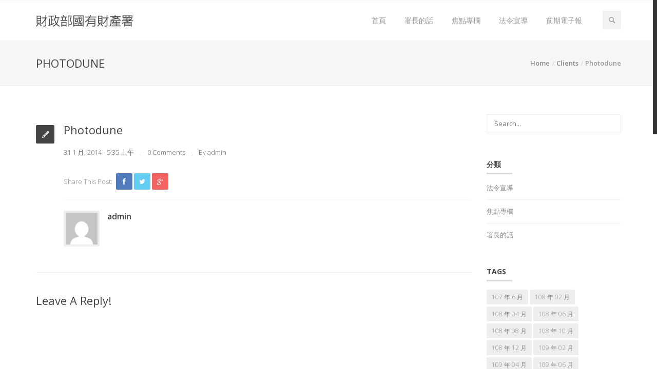

--- FILE ---
content_type: text/html; charset=UTF-8
request_url: https://test2.shhs27.com/client/photodune/
body_size: 55802
content:
<!DOCTYPE html>
<!--[if IE 7]>
<html class="ie ie7" lang="zh-TW">
<![endif]-->
<!--[if IE 8]>
<html class="ie ie8" lang="zh-TW">
<![endif]-->
<!--[if !(IE 7) | !(IE 8) ]><!-->
<html lang="zh-TW">
<!--<![endif]-->
<head>
	<meta charset="UTF-8">
	<meta name="viewport" content="width=device-width">
	<link rel="profile" href="http://gmpg.org/xfn/11">
	<link rel="pingback" href="https://test2.shhs27.com/xmlrpc.php">
	<!--[if lt IE 9]>
	<script src="https://test2.shhs27.com/wp-content/themes/vella/js/html5.js"></script>
	<![endif]-->
	<title>Photodune &#8211; 財政部國有財產署電子報</title>
    <!--[if IE 7]><link rel="stylesheet" href="https://test2.shhs27.com/wp-content/themes/vella/css/fontello-ie7.css"><![endif]-->
    <script src="//maps.googleapis.com/maps/api/js?sensor=false" type="text/javascript"></script>
    <meta name='robots' content='max-image-preview:large' />
<link rel='dns-prefetch' href='//fonts.googleapis.com' />
<link rel='dns-prefetch' href='//s.w.org' />
<link rel="alternate" type="application/rss+xml" title="訂閱《財政部國有財產署電子報》&raquo; 資訊提供" href="https://test2.shhs27.com/feed/" />
<link rel="alternate" type="application/rss+xml" title="訂閱《財政部國有財產署電子報》&raquo; 留言的資訊提供" href="https://test2.shhs27.com/comments/feed/" />
		<script type="text/javascript">
			window._wpemojiSettings = {"baseUrl":"https:\/\/s.w.org\/images\/core\/emoji\/13.1.0\/72x72\/","ext":".png","svgUrl":"https:\/\/s.w.org\/images\/core\/emoji\/13.1.0\/svg\/","svgExt":".svg","source":{"concatemoji":"https:\/\/test2.shhs27.com\/wp-includes\/js\/wp-emoji-release.min.js?ver=5.8.12"}};
			!function(e,a,t){var n,r,o,i=a.createElement("canvas"),p=i.getContext&&i.getContext("2d");function s(e,t){var a=String.fromCharCode;p.clearRect(0,0,i.width,i.height),p.fillText(a.apply(this,e),0,0);e=i.toDataURL();return p.clearRect(0,0,i.width,i.height),p.fillText(a.apply(this,t),0,0),e===i.toDataURL()}function c(e){var t=a.createElement("script");t.src=e,t.defer=t.type="text/javascript",a.getElementsByTagName("head")[0].appendChild(t)}for(o=Array("flag","emoji"),t.supports={everything:!0,everythingExceptFlag:!0},r=0;r<o.length;r++)t.supports[o[r]]=function(e){if(!p||!p.fillText)return!1;switch(p.textBaseline="top",p.font="600 32px Arial",e){case"flag":return s([127987,65039,8205,9895,65039],[127987,65039,8203,9895,65039])?!1:!s([55356,56826,55356,56819],[55356,56826,8203,55356,56819])&&!s([55356,57332,56128,56423,56128,56418,56128,56421,56128,56430,56128,56423,56128,56447],[55356,57332,8203,56128,56423,8203,56128,56418,8203,56128,56421,8203,56128,56430,8203,56128,56423,8203,56128,56447]);case"emoji":return!s([10084,65039,8205,55357,56613],[10084,65039,8203,55357,56613])}return!1}(o[r]),t.supports.everything=t.supports.everything&&t.supports[o[r]],"flag"!==o[r]&&(t.supports.everythingExceptFlag=t.supports.everythingExceptFlag&&t.supports[o[r]]);t.supports.everythingExceptFlag=t.supports.everythingExceptFlag&&!t.supports.flag,t.DOMReady=!1,t.readyCallback=function(){t.DOMReady=!0},t.supports.everything||(n=function(){t.readyCallback()},a.addEventListener?(a.addEventListener("DOMContentLoaded",n,!1),e.addEventListener("load",n,!1)):(e.attachEvent("onload",n),a.attachEvent("onreadystatechange",function(){"complete"===a.readyState&&t.readyCallback()})),(n=t.source||{}).concatemoji?c(n.concatemoji):n.wpemoji&&n.twemoji&&(c(n.twemoji),c(n.wpemoji)))}(window,document,window._wpemojiSettings);
		</script>
		<style type="text/css">
img.wp-smiley,
img.emoji {
	display: inline !important;
	border: none !important;
	box-shadow: none !important;
	height: 1em !important;
	width: 1em !important;
	margin: 0 .07em !important;
	vertical-align: -0.1em !important;
	background: none !important;
	padding: 0 !important;
}
</style>
	<link rel='stylesheet' id='aqpb-view-css-css'  href='https://test2.shhs27.com/wp-content/plugins/vella-core//aqua/assets/stylesheets/aqpb-view.css?ver=1768755189' type='text/css' media='all' />
<link rel='stylesheet' id='lora-css'  href='//fonts.googleapis.com/css?family=Lora%3A300%2C400%2C700%2C400italic%2C700italic&#038;ver=5.8.12' type='text/css' media='all' />
<link rel='stylesheet' id='opensans-css'  href='//fonts.googleapis.com/css?family=Open+Sans%3A600italic%2C400%2C600%2C700%2C800%2C300&#038;ver=5.8.12' type='text/css' media='all' />
<link rel='stylesheet' id='wp-block-library-css'  href='https://test2.shhs27.com/wp-includes/css/dist/block-library/style.min.css?ver=5.8.12' type='text/css' media='all' />
<link rel='stylesheet' id='contact-form-7-css'  href='https://test2.shhs27.com/wp-content/plugins/contact-form-7/includes/css/styles.css?ver=5.5.6' type='text/css' media='all' />
<link rel='stylesheet' id='rs-plugin-settings-css'  href='https://test2.shhs27.com/wp-content/plugins/revslider/public/assets/css/rs6.css?ver=6.3.6' type='text/css' media='all' />
<style id='rs-plugin-settings-inline-css' type='text/css'>
#rs-demo-id {}
</style>
<link rel='stylesheet' id='zilla-likes-css'  href='https://test2.shhs27.com/wp-content/plugins/zilla-likes/styles/zilla-likes.css?ver=5.8.12' type='text/css' media='all' />
<link rel='stylesheet' id='newsletter-css'  href='https://test2.shhs27.com/wp-content/plugins/newsletter/style.css?ver=7.3.9' type='text/css' media='all' />
<link rel='stylesheet' id='asalah_bootstrap_css-css'  href='https://test2.shhs27.com/wp-content/themes/vella/css/bootstrap.css?ver=5.8.12' type='text/css' media='all' />
<link rel='stylesheet' id='asalah_settings_css-css'  href='https://test2.shhs27.com/wp-content/themes/vella/css/settings.css?ver=5.8.12' type='text/css' media='all' />
<link rel='stylesheet' id='asalah_animations_css-css'  href='https://test2.shhs27.com/wp-content/themes/vella/css/animate.css?ver=5.8.12' type='text/css' media='all' />
<link rel='stylesheet' id='asalah_fontello_css-css'  href='https://test2.shhs27.com/wp-content/themes/vella/css/fontello.css?ver=1' type='text/css' media='all' />
<link rel='stylesheet' id='asalah_main_style-css'  href='https://test2.shhs27.com/wp-content/themes/vella/style.css?ver=3.27' type='text/css' media='all' />
<link rel='stylesheet' id='asalah_responsive_css-css'  href='https://test2.shhs27.com/wp-content/themes/vella/css/responsive.css?ver=1.1' type='text/css' media='all' />
<link rel='stylesheet' id='asalah_skin_blue_css-css'  href='https://test2.shhs27.com/wp-content/themes/vella/css/colors/blue.css?ver=5.8.12' type='text/css' media='all' />
<link rel='stylesheet' id='custom-style-css'  href='https://test2.shhs27.com/wp-content/themes/vella/custom.css?ver=5.8.12' type='text/css' media='all' />
<style id='custom-style-inline-css' type='text/css'>
.navbar-brand img {width:190px;height:23px;}.footer_sidebar_1 {background: url(https://test2.shhs27.com/wp-content/themes/vella/images/map.png) center center no-repeat;}
</style>
<link rel='stylesheet' id='asalah_switcher_css-css'  href='https://test2.shhs27.com/wp-content/themes/vella/switcher/switcher.css?ver=5.8.12' type='text/css' media='all' />
<link rel='stylesheet' id='asalah_switcher_css_picker-css'  href='https://test2.shhs27.com/wp-content/themes/vella/switcher/colorpicker/css/colorpicker.css?ver=5.8.12' type='text/css' media='all' />
<script type='text/javascript' src='https://test2.shhs27.com/wp-includes/js/jquery/jquery.min.js?ver=3.6.0' id='jquery-core-js'></script>
<script type='text/javascript' src='https://test2.shhs27.com/wp-includes/js/jquery/jquery-migrate.min.js?ver=3.3.2' id='jquery-migrate-js'></script>
<script type='text/javascript' src='https://test2.shhs27.com/wp-content/plugins/revslider/public/assets/js/rbtools.min.js?ver=6.3.6' id='tp-tools-js'></script>
<script type='text/javascript' src='https://test2.shhs27.com/wp-content/plugins/revslider/public/assets/js/rs6.min.js?ver=6.3.6' id='revmin-js'></script>
<script type='text/javascript' id='zilla-likes-js-extra'>
/* <![CDATA[ */
var zilla_likes = {"ajaxurl":"https:\/\/test2.shhs27.com\/wp-admin\/admin-ajax.php"};
/* ]]> */
</script>
<script type='text/javascript' src='https://test2.shhs27.com/wp-content/plugins/zilla-likes/scripts/zilla-likes.js?ver=5.8.12' id='zilla-likes-js'></script>
<script type='text/javascript' src='https://test2.shhs27.com/wp-content/themes/vella/js/modernizrr.js?ver=5.8.12' id='asalah_modernizer-js'></script>
<script type='text/javascript' src='https://test2.shhs27.com/wp-content/themes/vella/switcher/colorpicker/js/color-picker.min.js?ver=5.8.12' id='asalah_switcher_colorpicker-js'></script>
<script type='text/javascript' src='https://test2.shhs27.com/wp-content/themes/vella/switcher/switcher.js?ver=5.8.12' id='asalah_switcher-js'></script>
<link rel="https://api.w.org/" href="https://test2.shhs27.com/wp-json/" /><link rel="EditURI" type="application/rsd+xml" title="RSD" href="https://test2.shhs27.com/xmlrpc.php?rsd" />
<link rel="wlwmanifest" type="application/wlwmanifest+xml" href="https://test2.shhs27.com/wp-includes/wlwmanifest.xml" /> 
<meta name="generator" content="WordPress 5.8.12" />
<link rel="canonical" href="https://test2.shhs27.com/client/photodune/" />
<link rel='shortlink' href='https://test2.shhs27.com/?p=120' />
<link rel="alternate" type="application/json+oembed" href="https://test2.shhs27.com/wp-json/oembed/1.0/embed?url=https%3A%2F%2Ftest2.shhs27.com%2Fclient%2Fphotodune%2F" />
<link rel="alternate" type="text/xml+oembed" href="https://test2.shhs27.com/wp-json/oembed/1.0/embed?url=https%3A%2F%2Ftest2.shhs27.com%2Fclient%2Fphotodune%2F&#038;format=xml" />
<meta name="generator" content="Powered by Slider Revolution 6.3.6 - responsive, Mobile-Friendly Slider Plugin for WordPress with comfortable drag and drop interface." />
<script type="text/javascript">function setREVStartSize(e){
			//window.requestAnimationFrame(function() {				 
				window.RSIW = window.RSIW===undefined ? window.innerWidth : window.RSIW;	
				window.RSIH = window.RSIH===undefined ? window.innerHeight : window.RSIH;	
				try {								
					var pw = document.getElementById(e.c).parentNode.offsetWidth,
						newh;
					pw = pw===0 || isNaN(pw) ? window.RSIW : pw;
					e.tabw = e.tabw===undefined ? 0 : parseInt(e.tabw);
					e.thumbw = e.thumbw===undefined ? 0 : parseInt(e.thumbw);
					e.tabh = e.tabh===undefined ? 0 : parseInt(e.tabh);
					e.thumbh = e.thumbh===undefined ? 0 : parseInt(e.thumbh);
					e.tabhide = e.tabhide===undefined ? 0 : parseInt(e.tabhide);
					e.thumbhide = e.thumbhide===undefined ? 0 : parseInt(e.thumbhide);
					e.mh = e.mh===undefined || e.mh=="" || e.mh==="auto" ? 0 : parseInt(e.mh,0);		
					if(e.layout==="fullscreen" || e.l==="fullscreen") 						
						newh = Math.max(e.mh,window.RSIH);					
					else{					
						e.gw = Array.isArray(e.gw) ? e.gw : [e.gw];
						for (var i in e.rl) if (e.gw[i]===undefined || e.gw[i]===0) e.gw[i] = e.gw[i-1];					
						e.gh = e.el===undefined || e.el==="" || (Array.isArray(e.el) && e.el.length==0)? e.gh : e.el;
						e.gh = Array.isArray(e.gh) ? e.gh : [e.gh];
						for (var i in e.rl) if (e.gh[i]===undefined || e.gh[i]===0) e.gh[i] = e.gh[i-1];
											
						var nl = new Array(e.rl.length),
							ix = 0,						
							sl;					
						e.tabw = e.tabhide>=pw ? 0 : e.tabw;
						e.thumbw = e.thumbhide>=pw ? 0 : e.thumbw;
						e.tabh = e.tabhide>=pw ? 0 : e.tabh;
						e.thumbh = e.thumbhide>=pw ? 0 : e.thumbh;					
						for (var i in e.rl) nl[i] = e.rl[i]<window.RSIW ? 0 : e.rl[i];
						sl = nl[0];									
						for (var i in nl) if (sl>nl[i] && nl[i]>0) { sl = nl[i]; ix=i;}															
						var m = pw>(e.gw[ix]+e.tabw+e.thumbw) ? 1 : (pw-(e.tabw+e.thumbw)) / (e.gw[ix]);					
						newh =  (e.gh[ix] * m) + (e.tabh + e.thumbh);
					}				
					if(window.rs_init_css===undefined) window.rs_init_css = document.head.appendChild(document.createElement("style"));					
					document.getElementById(e.c).height = newh+"px";
					window.rs_init_css.innerHTML += "#"+e.c+"_wrapper { height: "+newh+"px }";				
				} catch(e){
					console.log("Failure at Presize of Slider:" + e)
				}					   
			//});
		  };</script>
</head>
<body class="client-template-default single single-client postid-120 fluid_body">

		<!-- Container -->
	<div id="container">

        <!-- Start Header -->

        	<div class="hidden-header sticky_hidden_header"></div>

        <header class="site_header clearfix sticky_header">

            <!-- Start Top Bar -->
			<div class="top-bar">
				<div class="container">
					<div class="row">
						<div class="col-md-6">
                            <!-- Start Contact Info -->
                            							<ul class="contact-details">
								
                            	
                            </ul>
                                                        <!-- End Contact Info -->
						</div>
						<div class="col-md-6">
                            <!-- Start Social Links -->
                                                        							                            <!-- End Social Links -->
						</div>
					</div>
				</div>
			</div>
            <!-- End Top Bar -->

			<!-- Start Header ( Logo & Naviagtion ) -->
			<div class="navbar navbar-default navbar-top bottom-header">
				<div class="container">
					<div class="navbar-header">
                        <!-- Stat Toggle Nav Link For Mobiles -->
						<button type="button" class="navbar-toggle" data-toggle="collapse" data-target=".navbar-collapse">
							<i class="icon-menu-1"></i>
						</button>
                        <!-- End Toggle Nav Link For Mobiles -->
						<a class="navbar-brand" href="https://test2.shhs27.com/">
							<!-- start site logo -->
			                                                                        <img width="190"  height="23"  src="http://test2.shhs27.com/wp-content/uploads/2018/05/logo-text.png" alt="財政部國有財產署電子報" class="default_logo"><strong class="hidden">財政部國有財產署電子報</strong>

			                        <!-- start retina logo -->
			                        			                        <!-- end retina logo -->
			                			                <!-- end site logo -->
						</a>
					</div>
					<div class="navbar-collapse collapse">
                        <!-- Stat Search -->
                                            	<div class="search-side">
                            <a href="#" class="show-search"><i class="icon-search-1"></i></a>
                            <div class="search-form">
                                  <form autocomplete="off" role="search" method="get" class="searchform" action="https://test2.shhs27.com/">
    <input type="text" value="" name="s" id="s" placeholder="Search...">
  </form>
                            </div>
                        </div>
                                                <!-- End Search -->

                        <!-- Start Navigation List -->
                        <div class="menu-main-menu-container"><ul id="menu-main-menu" class="nav navbar-nav navbar-right"><li id="menu-item-3943" class="menu-item menu-item-type-post_type menu-item-object-page menu-item-3943"><a title="首頁" href="https://test2.shhs27.com/114-10/">首頁</a></li>
<li id="menu-item-2208" class="menu-item menu-item-type-post_type menu-item-object-post menu-item-2208"><a title="署長的話" href="https://test2.shhs27.com/%e7%bd%b2%e9%95%b7%e7%9a%84%e8%a9%b1/%e7%bd%b2%e9%95%b7%e7%9a%84%e8%a9%b1/">署長的話</a></li>
<li id="menu-item-2202" class="menu-item menu-item-type-custom menu-item-object-custom menu-item-2202"><a title="焦點專欄" href="http://test2.shhs27.com/tag/114-%e5%b9%b4-12-%e6%9c%88%e7%84%a6%e9%bb%9e%e5%b0%88%e6%ac%84/">焦點專欄</a></li>
<li id="menu-item-2201" class="menu-item menu-item-type-custom menu-item-object-custom menu-item-2201"><a title="法令宣導" href="http://test2.shhs27.com/tag/114-%e5%b9%b4-12-%e6%9c%88%e6%b3%95%e4%bb%a4%e5%ae%a3%e5%b0%8e/">法令宣導</a></li>
<li id="menu-item-2200" class="menu-item menu-item-type-post_type menu-item-object-page menu-item-has-children menu-item-2200 drop"><a title="前期電子報" href="https://test2.shhs27.com/107-06/" data-hover="drop" class="dropdown-toggle">前期電子報</a>
<ul role="menu" class=" dropdown">
	<li id="menu-item-2180" class="menu-item menu-item-type-post_type menu-item-object-page menu-item-has-children menu-item-2180 drop"><a title="107 年" href="https://test2.shhs27.com/107-06/">107 年</a>
	<ul role="menu" class=" dropdown">
		<li id="menu-item-2781" class="menu-item menu-item-type-post_type menu-item-object-page menu-item-2781"><a title="107-06" href="https://test2.shhs27.com/107-06-2/">107-06</a></li>
		<li id="menu-item-2177" class="menu-item menu-item-type-post_type menu-item-object-page menu-item-2177"><a title="107-08" href="https://test2.shhs27.com/107-08/">107-08</a></li>
		<li id="menu-item-2178" class="menu-item menu-item-type-post_type menu-item-object-page menu-item-2178"><a title="107-10" href="https://test2.shhs27.com/107-10/">107-10</a></li>
		<li id="menu-item-2179" class="menu-item menu-item-type-post_type menu-item-object-page menu-item-2179"><a title="107-12" href="https://test2.shhs27.com/107-12/">107-12</a></li>
	</ul>
</li>
	<li id="menu-item-2187" class="menu-item menu-item-type-post_type menu-item-object-page menu-item-has-children menu-item-2187 drop"><a title="108 年" href="https://test2.shhs27.com/108-02/">108 年</a>
	<ul role="menu" class=" dropdown">
		<li id="menu-item-2181" class="menu-item menu-item-type-post_type menu-item-object-page menu-item-2181"><a title="108-02" href="https://test2.shhs27.com/108-02/">108-02</a></li>
		<li id="menu-item-2182" class="menu-item menu-item-type-post_type menu-item-object-page menu-item-2182"><a title="108-04" href="https://test2.shhs27.com/108-04/">108-04</a></li>
		<li id="menu-item-2183" class="menu-item menu-item-type-post_type menu-item-object-page menu-item-2183"><a title="108-06" href="https://test2.shhs27.com/108-06/">108-06</a></li>
		<li id="menu-item-2184" class="menu-item menu-item-type-post_type menu-item-object-page menu-item-2184"><a title="108-08" href="https://test2.shhs27.com/108-08/">108-08</a></li>
		<li id="menu-item-2185" class="menu-item menu-item-type-post_type menu-item-object-page menu-item-2185"><a title="108-10" href="https://test2.shhs27.com/108-10/">108-10</a></li>
		<li id="menu-item-2186" class="menu-item menu-item-type-post_type menu-item-object-page menu-item-2186"><a title="108-12" href="https://test2.shhs27.com/108-12/">108-12</a></li>
	</ul>
</li>
	<li id="menu-item-2188" class="menu-item menu-item-type-post_type menu-item-object-page menu-item-has-children menu-item-2188 drop"><a title="109 年" href="https://test2.shhs27.com/109-02/">109 年</a>
	<ul role="menu" class=" dropdown">
		<li id="menu-item-2194" class="menu-item menu-item-type-post_type menu-item-object-page menu-item-2194"><a title="109-02" href="https://test2.shhs27.com/109-02/">109-02</a></li>
		<li id="menu-item-2193" class="menu-item menu-item-type-post_type menu-item-object-page menu-item-2193"><a title="109-04" href="https://test2.shhs27.com/109-04/">109-04</a></li>
		<li id="menu-item-2192" class="menu-item menu-item-type-post_type menu-item-object-page menu-item-2192"><a title="109-06" href="https://test2.shhs27.com/109-06/">109-06</a></li>
		<li id="menu-item-2191" class="menu-item menu-item-type-post_type menu-item-object-page menu-item-2191"><a title="109-08" href="https://test2.shhs27.com/109-08/">109-08</a></li>
		<li id="menu-item-2190" class="menu-item menu-item-type-post_type menu-item-object-page menu-item-2190"><a title="109-10" href="https://test2.shhs27.com/109-10/">109-10</a></li>
		<li id="menu-item-2189" class="menu-item menu-item-type-post_type menu-item-object-page menu-item-2189"><a title="109-12" href="https://test2.shhs27.com/109-12/">109-12</a></li>
	</ul>
</li>
	<li id="menu-item-2195" class="menu-item menu-item-type-post_type menu-item-object-page menu-item-has-children menu-item-2195 drop"><a title="110 年" href="https://test2.shhs27.com/110-02/">110 年</a>
	<ul role="menu" class=" dropdown">
		<li id="menu-item-2199" class="menu-item menu-item-type-post_type menu-item-object-page menu-item-2199"><a title="110-02" href="https://test2.shhs27.com/110-02/">110-02</a></li>
		<li id="menu-item-2198" class="menu-item menu-item-type-post_type menu-item-object-page menu-item-2198"><a title="110-04" href="https://test2.shhs27.com/110-04/">110-04</a></li>
		<li id="menu-item-2197" class="menu-item menu-item-type-post_type menu-item-object-page menu-item-2197"><a title="110-06" href="https://test2.shhs27.com/110-06/">110-06</a></li>
		<li id="menu-item-2196" class="menu-item menu-item-type-post_type menu-item-object-page menu-item-2196"><a title="110-08" href="https://test2.shhs27.com/110-08/">110-08</a></li>
		<li id="menu-item-2265" class="menu-item menu-item-type-post_type menu-item-object-page menu-item-2265"><a title="110-10" href="https://test2.shhs27.com/110-10/">110-10</a></li>
		<li id="menu-item-2317" class="menu-item menu-item-type-post_type menu-item-object-page menu-item-2317"><a title="110-12" href="https://test2.shhs27.com/110-12/">110-12</a></li>
	</ul>
</li>
	<li id="menu-item-2375" class="menu-item menu-item-type-post_type menu-item-object-page menu-item-has-children menu-item-2375 drop"><a title="111 年" href="https://test2.shhs27.com/111-02/">111 年</a>
	<ul role="menu" class=" dropdown">
		<li id="menu-item-2376" class="menu-item menu-item-type-post_type menu-item-object-page menu-item-2376"><a title="111-02" href="https://test2.shhs27.com/111-02/">111-02</a></li>
		<li id="menu-item-2426" class="menu-item menu-item-type-post_type menu-item-object-page menu-item-2426"><a title="111-04" href="https://test2.shhs27.com/111-04/">111-04</a></li>
		<li id="menu-item-2482" class="menu-item menu-item-type-post_type menu-item-object-page menu-item-2482"><a title="111-06" href="https://test2.shhs27.com/111-06/">111-06</a></li>
		<li id="menu-item-2526" class="menu-item menu-item-type-post_type menu-item-object-page menu-item-2526"><a title="111-08" href="https://test2.shhs27.com/111-08/">111-08</a></li>
		<li id="menu-item-2580" class="menu-item menu-item-type-post_type menu-item-object-page menu-item-2580"><a title="111-10" href="https://test2.shhs27.com/111-10/">111-10</a></li>
		<li id="menu-item-2634" class="menu-item menu-item-type-post_type menu-item-object-page menu-item-2634"><a title="111-12" href="https://test2.shhs27.com/111-12/">111-12</a></li>
	</ul>
</li>
	<li id="menu-item-2700" class="menu-item menu-item-type-post_type menu-item-object-page menu-item-has-children menu-item-2700 drop"><a title="112 年" href="https://test2.shhs27.com/112-02/">112 年</a>
	<ul role="menu" class=" dropdown">
		<li id="menu-item-2701" class="menu-item menu-item-type-post_type menu-item-object-page menu-item-2701"><a title="112-02" href="https://test2.shhs27.com/112-02/">112-02</a></li>
		<li id="menu-item-2770" class="menu-item menu-item-type-post_type menu-item-object-page menu-item-2770"><a title="112-04" href="https://test2.shhs27.com/112-04/">112-04</a></li>
		<li id="menu-item-2854" class="menu-item menu-item-type-post_type menu-item-object-page menu-item-2854"><a title="112-06" href="https://test2.shhs27.com/112-06/">112-06</a></li>
		<li id="menu-item-2918" class="menu-item menu-item-type-post_type menu-item-object-page menu-item-2918"><a title="112-08" href="https://test2.shhs27.com/107-06/">112-08</a></li>
		<li id="menu-item-2984" class="menu-item menu-item-type-post_type menu-item-object-page menu-item-2984"><a title="112-10" href="https://test2.shhs27.com/112-10/">112-10</a></li>
		<li id="menu-item-2983" class="menu-item menu-item-type-post_type menu-item-object-page menu-item-2983"><a title="112-12" href="https://test2.shhs27.com/112-12/">112-12</a></li>
	</ul>
</li>
	<li id="menu-item-3092" class="menu-item menu-item-type-post_type menu-item-object-page menu-item-has-children menu-item-3092 drop"><a title="113 年" href="https://test2.shhs27.com/113-02/">113 年</a>
	<ul role="menu" class=" dropdown">
		<li id="menu-item-3093" class="menu-item menu-item-type-post_type menu-item-object-page menu-item-3093"><a title="113-02" href="https://test2.shhs27.com/113-02/">113-02</a></li>
		<li id="menu-item-3094" class="menu-item menu-item-type-post_type menu-item-object-page menu-item-3094"><a title="113-04" href="https://test2.shhs27.com/113-04/">113-04</a></li>
		<li id="menu-item-3146" class="menu-item menu-item-type-post_type menu-item-object-page menu-item-3146"><a title="113-06" href="https://test2.shhs27.com/113-06/">113-06</a></li>
		<li id="menu-item-3233" class="menu-item menu-item-type-post_type menu-item-object-page menu-item-3233"><a title="113-08" href="https://test2.shhs27.com/113-08/">113-08</a></li>
		<li id="menu-item-3292" class="menu-item menu-item-type-post_type menu-item-object-page menu-item-3292"><a title="113-10" href="https://test2.shhs27.com/113-10/">113-10</a></li>
		<li id="menu-item-3355" class="menu-item menu-item-type-post_type menu-item-object-page menu-item-3355"><a title="113-12" href="https://test2.shhs27.com/113-12/">113-12</a></li>
	</ul>
</li>
	<li id="menu-item-3423" class="menu-item menu-item-type-post_type menu-item-object-page menu-item-has-children menu-item-3423 drop"><a title="114 年" href="https://test2.shhs27.com/114-02/">114 年</a>
	<ul role="menu" class=" dropdown">
		<li id="menu-item-3424" class="menu-item menu-item-type-post_type menu-item-object-page menu-item-3424"><a title="114-02" href="https://test2.shhs27.com/114-02/">114-02</a></li>
		<li id="menu-item-3625" class="menu-item menu-item-type-post_type menu-item-object-page menu-item-3625"><a title="114-04" href="https://test2.shhs27.com/114-04/">114-04</a></li>
		<li id="menu-item-3749" class="menu-item menu-item-type-post_type menu-item-object-page menu-item-3749"><a title="114-06" href="https://test2.shhs27.com/114-06/">114-06</a></li>
		<li id="menu-item-3831" class="menu-item menu-item-type-post_type menu-item-object-page menu-item-3831"><a title="114-08" href="https://test2.shhs27.com/114-08/">114-08</a></li>
		<li id="menu-item-3944" class="menu-item menu-item-type-post_type menu-item-object-page menu-item-3944"><a title="114-10" href="https://test2.shhs27.com/114-10/">114-10</a></li>
		<li id="menu-item-4018" class="menu-item menu-item-type-post_type menu-item-object-page menu-item-home menu-item-4018"><a title="114-12" href="https://test2.shhs27.com/">114-12</a></li>
	</ul>
</li>
</ul>
</li>
</ul></div>                        <!-- End Navigation List -->
					</div>
				</div>
			</div>
            <!-- End Header ( Logo & Naviagtion ) -->

		</header>
		<!-- End Header -->

<!-- check if page title is enabled in options panel -->
    <!-- Start Page Banner -->
        <div class="page-banner">
    	<div class="container">
    		<div class="row">
    			<div class="col-md-6">
    				<h2>Photodune</h2>
    				    			</div>
    			
                <!-- check if bread crumb is enabled in option panel -->
                                    <div class="col-md-6">
                    	<ul class="breadcrumbs"><li><a href="https://test2.shhs27.com/">Home</a></li><li class="item-cat item-custom-post-type-client"><a class="bread-cat bread-custom-post-type-client" href="" title="Clients">Clients</a></li><li class="item-current item-120"><strong class="bread-current bread-120" title="Photodune">Photodune</strong></li></ul>                    </div>
            	            	
            </div>
    	</div>
    </div>
    <!-- End Page Banner -->
<!-- endif for checking page title in option panel -->


<div id="content">
	<div class="container">
		<div class="row blog-page">
		
            <div class="blog-box col-md-9">
                
                                            <!-- Start Post -->
<div class="blog-post -post">
  <!-- Post Thumb -->
			<div class="post-head">
	    	  </div>
    <!-- Post Content -->


	<div class="post-content">
    	            <div class="post-type standard_post_icon">
                <i class="icon-pencil-4"></i>            </div>
            		    		<h2>Photodune</h2>
	    		
		<ul class="post-meta">
        <!-- check if post date should be in meta or both meta and label in option panel -->

            <li class="blog_post_meta_item">
                <span class="blog_meta_line blog_meta_date">31 1 月, 2014 - 5:35 上午</span>
            </li>

        
                    <li class="blog_post_meta_item">
                <span class="blog_meta_line blog_meta_comments">0 Comments</span>
            </li>
        
                    <li class="blog_post_meta_item">
                <span class="blog_meta_line blog_meta_author">By <a href="https://test2.shhs27.com/author/admin/" title="「admin」的文章" rel="author">admin</a></span>
            </li>
        		</ul>
        

			<div class="post-bottom clearfix">
			                <div class="post-tags-list"></div>
			            <!--<div class="post-share">
            <span>Share This Post:</span>
            <a class="facebook" href="#"><i class="icon-facebook"></i></a>
            <a class="twitter" href="#"><i class="icon-twitter"></i></a>
            <a class="gplus" href="#"><i class="icon-gplus"></i></a>
            <a class="linkedin" href="#"><i class="icon-linkedin-1"></i></a>
            <a class="mail" href="#"><i class="icon-mail-4"></i></a>
        </div>-->
        <div class="post-share">
            <span>Share This Post:</span>

                <a class="facebook" href="https://test2.shhs27.com/client/photodune/" onclick=" window.open('https://www.facebook.com/sharer/sharer.php?u=' + encodeURIComponent(location.href), 'facebook-share-dialog', 'width=626,height=436');
                                return false;"><i class="icon-facebook"></i></a>

                <a class="twitter"  href="https://twitter.com/share?url=https://test2.shhs27.com/client/photodune/" target="_blank"><i class="icon-twitter"></i></a>
                <a class="gplus"  href="https://plus.google.com/share?url=https://test2.shhs27.com/client/photodune/" onclick="javascript:window.open(this.href,
                                        '', 'menubar=no,toolbar=no,resizable=yes,scrollbars=yes,height=600,width=600');
                                return false;"><i class="icon-gplus"></i></a>

        </div>
        			</div>
		        <div class="author-info clearfix">
            <div class="author-image">
                <img alt='' src='https://secure.gravatar.com/avatar/0492eff157065609c18b7a74eb14ce52?s=70&#038;d=mm&#038;r=g' srcset='https://secure.gravatar.com/avatar/0492eff157065609c18b7a74eb14ce52?s=140&#038;d=mm&#038;r=g 2x' class='avatar avatar-70 photo' height='70' width='70' loading='lazy'/>
            </div>
            <div class="author-bio">
                <h4>admin</h4>
                <p></p>
                <ul class="author_social_icons_list">

                    
                    
                    
                    
                                    </ul>
            </div>
        </div>
        	</div>
</div>



        <div id="comments">

                              
        
        
        <div id="respond">
            <h2 class="respond-title">Leave A Reply!</h2>
                	</div>
</div><!-- #comments -->
                                                                                                            </div>
            
                                    <div class="sidebar right-sidebar col-md-3">
                    <div id="search-3" class="widget widget_search clearfix">  <form autocomplete="off" role="search" method="get" class="searchform" action="https://test2.shhs27.com/">
    <input type="text" value="" name="s" id="s" placeholder="Search...">
  </form>
</div><div id="categories-3" class="widget widget_categories clearfix"><h4  class="title widget_title">分類<span class="head-line"></span></h4>
			<ul>
					<li class="cat-item cat-item-28"><a href="https://test2.shhs27.com/category/%e6%b3%95%e4%bb%a4%e5%ae%a3%e5%b0%8e/">法令宣導</a>
</li>
	<li class="cat-item cat-item-26"><a href="https://test2.shhs27.com/category/%e7%84%a6%e9%bb%9e%e5%b0%88%e6%ac%84/">焦點專欄</a>
</li>
	<li class="cat-item cat-item-27"><a href="https://test2.shhs27.com/category/%e7%bd%b2%e9%95%b7%e7%9a%84%e8%a9%b1/">署長的話</a>
</li>
			</ul>

			</div><div id="tag_cloud-2" class="widget widget_tag_cloud clearfix"><h4  class="title widget_title">Tags<span class="head-line"></span></h4><div class="tagcloud"><a href="https://test2.shhs27.com/tag/107-%e5%b9%b4-6-%e6%9c%88/" class="tag-cloud-link tag-link-34 tag-link-position-1" style="font-size: 8pt;" aria-label="107 年 6 月 (5 個項目)">107 年 6 月</a>
<a href="https://test2.shhs27.com/tag/108-%e5%b9%b4-02-%e6%9c%88/" class="tag-cloud-link tag-link-37 tag-link-position-2" style="font-size: 9.1666666666667pt;" aria-label="108 年 02 月 (7 個項目)">108 年 02 月</a>
<a href="https://test2.shhs27.com/tag/108-%e5%b9%b4-04-%e6%9c%88/" class="tag-cloud-link tag-link-41 tag-link-position-3" style="font-size: 9.1666666666667pt;" aria-label="108 年 04 月 (7 個項目)">108 年 04 月</a>
<a href="https://test2.shhs27.com/tag/108-%e5%b9%b4-06-%e6%9c%88/" class="tag-cloud-link tag-link-45 tag-link-position-4" style="font-size: 9.1666666666667pt;" aria-label="108 年 06 月 (7 個項目)">108 年 06 月</a>
<a href="https://test2.shhs27.com/tag/108-%e5%b9%b4-08-%e6%9c%88/" class="tag-cloud-link tag-link-48 tag-link-position-5" style="font-size: 9.1666666666667pt;" aria-label="108 年 08 月 (7 個項目)">108 年 08 月</a>
<a href="https://test2.shhs27.com/tag/108-%e5%b9%b4-10-%e6%9c%88/" class="tag-cloud-link tag-link-51 tag-link-position-6" style="font-size: 9.1666666666667pt;" aria-label="108 年 10 月 (7 個項目)">108 年 10 月</a>
<a href="https://test2.shhs27.com/tag/108-%e5%b9%b4-12-%e6%9c%88/" class="tag-cloud-link tag-link-58 tag-link-position-7" style="font-size: 9.1666666666667pt;" aria-label="108 年 12 月 (7 個項目)">108 年 12 月</a>
<a href="https://test2.shhs27.com/tag/109-%e5%b9%b4-02-%e6%9c%88/" class="tag-cloud-link tag-link-61 tag-link-position-8" style="font-size: 9.1666666666667pt;" aria-label="109 年 02 月 (7 個項目)">109 年 02 月</a>
<a href="https://test2.shhs27.com/tag/109-%e5%b9%b4-04-%e6%9c%88/" class="tag-cloud-link tag-link-64 tag-link-position-9" style="font-size: 9.1666666666667pt;" aria-label="109 年 04 月 (7 個項目)">109 年 04 月</a>
<a href="https://test2.shhs27.com/tag/109-%e5%b9%b4-06-%e6%9c%88/" class="tag-cloud-link tag-link-68 tag-link-position-10" style="font-size: 9.1666666666667pt;" aria-label="109 年 06 月 (7 個項目)">109 年 06 月</a>
<a href="https://test2.shhs27.com/tag/109-%e5%b9%b4-08-%e6%9c%88/" class="tag-cloud-link tag-link-71 tag-link-position-11" style="font-size: 9.1666666666667pt;" aria-label="109 年 08 月 (7 個項目)">109 年 08 月</a>
<a href="https://test2.shhs27.com/tag/109-%e5%b9%b4-10-%e6%9c%88/" class="tag-cloud-link tag-link-77 tag-link-position-12" style="font-size: 9.1666666666667pt;" aria-label="109 年 10 月 (7 個項目)">109 年 10 月</a>
<a href="https://test2.shhs27.com/tag/109-%e5%b9%b4-12-%e6%9c%88/" class="tag-cloud-link tag-link-81 tag-link-position-13" style="font-size: 9.1666666666667pt;" aria-label="109 年 12 月 (7 個項目)">109 年 12 月</a>
<a href="https://test2.shhs27.com/tag/110-%e5%b9%b4-02-%e6%9c%88/" class="tag-cloud-link tag-link-85 tag-link-position-14" style="font-size: 9.1666666666667pt;" aria-label="110 年 02 月 (7 個項目)">110 年 02 月</a>
<a href="https://test2.shhs27.com/tag/110-%e5%b9%b4-04-%e6%9c%88/" class="tag-cloud-link tag-link-89 tag-link-position-15" style="font-size: 9.1666666666667pt;" aria-label="110 年 04 月 (7 個項目)">110 年 04 月</a>
<a href="https://test2.shhs27.com/tag/110-%e5%b9%b4-06-%e6%9c%88/" class="tag-cloud-link tag-link-95 tag-link-position-16" style="font-size: 9.1666666666667pt;" aria-label="110 年 06 月 (7 個項目)">110 年 06 月</a>
<a href="https://test2.shhs27.com/tag/110-%e5%b9%b4-08-%e6%9c%88/" class="tag-cloud-link tag-link-99 tag-link-position-17" style="font-size: 9.1666666666667pt;" aria-label="110 年 08 月 (7 個項目)">110 年 08 月</a>
<a href="https://test2.shhs27.com/tag/110-%e5%b9%b4-10-%e6%9c%88/" class="tag-cloud-link tag-link-102 tag-link-position-18" style="font-size: 9.1666666666667pt;" aria-label="110 年 10 月 (7 個項目)">110 年 10 月</a>
<a href="https://test2.shhs27.com/tag/110-%e5%b9%b4-12-%e6%9c%88/" class="tag-cloud-link tag-link-107 tag-link-position-19" style="font-size: 9.1666666666667pt;" aria-label="110 年 12 月 (7 個項目)">110 年 12 月</a>
<a href="https://test2.shhs27.com/tag/111-%e5%b9%b4-02-%e6%9c%88/" class="tag-cloud-link tag-link-110 tag-link-position-20" style="font-size: 9.1666666666667pt;" aria-label="111 年 02 月 (7 個項目)">111 年 02 月</a>
<a href="https://test2.shhs27.com/tag/111-%e5%b9%b4-04-%e6%9c%88/" class="tag-cloud-link tag-link-113 tag-link-position-21" style="font-size: 9.1666666666667pt;" aria-label="111 年 04 月 (7 個項目)">111 年 04 月</a>
<a href="https://test2.shhs27.com/tag/111-%e5%b9%b4-06-%e6%9c%88/" class="tag-cloud-link tag-link-116 tag-link-position-22" style="font-size: 9.1666666666667pt;" aria-label="111 年 06 月 (7 個項目)">111 年 06 月</a>
<a href="https://test2.shhs27.com/tag/111-%e5%b9%b4-08-%e6%9c%88/" class="tag-cloud-link tag-link-119 tag-link-position-23" style="font-size: 9.1666666666667pt;" aria-label="111 年 08 月 (7 個項目)">111 年 08 月</a>
<a href="https://test2.shhs27.com/tag/111-%e5%b9%b4-10-%e6%9c%88/" class="tag-cloud-link tag-link-123 tag-link-position-24" style="font-size: 9.1666666666667pt;" aria-label="111 年 10 月 (7 個項目)">111 年 10 月</a>
<a href="https://test2.shhs27.com/tag/111-%e5%b9%b4-12-%e6%9c%88/" class="tag-cloud-link tag-link-127 tag-link-position-25" style="font-size: 9.1666666666667pt;" aria-label="111 年 12 月 (7 個項目)">111 年 12 月</a>
<a href="https://test2.shhs27.com/tag/112-%e5%b9%b4-02-%e6%9c%88/" class="tag-cloud-link tag-link-130 tag-link-position-26" style="font-size: 9.1666666666667pt;" aria-label="112 年 02 月 (7 個項目)">112 年 02 月</a>
<a href="https://test2.shhs27.com/tag/112-%e5%b9%b4-04-%e6%9c%88/" class="tag-cloud-link tag-link-134 tag-link-position-27" style="font-size: 9.1666666666667pt;" aria-label="112 年 04 月 (7 個項目)">112 年 04 月</a>
<a href="https://test2.shhs27.com/tag/112-%e5%b9%b4-06-%e6%9c%88/" class="tag-cloud-link tag-link-137 tag-link-position-28" style="font-size: 9.1666666666667pt;" aria-label="112 年 06 月 (7 個項目)">112 年 06 月</a>
<a href="https://test2.shhs27.com/tag/112-%e5%b9%b4-08-%e6%9c%88/" class="tag-cloud-link tag-link-142 tag-link-position-29" style="font-size: 9.1666666666667pt;" aria-label="112 年 08 月 (7 個項目)">112 年 08 月</a>
<a href="https://test2.shhs27.com/tag/112-%e5%b9%b4-10-%e6%9c%88/" class="tag-cloud-link tag-link-145 tag-link-position-30" style="font-size: 9.1666666666667pt;" aria-label="112 年 10 月 (7 個項目)">112 年 10 月</a>
<a href="https://test2.shhs27.com/tag/112-%e5%b9%b4-12-%e6%9c%88/" class="tag-cloud-link tag-link-148 tag-link-position-31" style="font-size: 9.1666666666667pt;" aria-label="112 年 12 月 (7 個項目)">112 年 12 月</a>
<a href="https://test2.shhs27.com/tag/113-%e5%b9%b4-02-%e6%9c%88/" class="tag-cloud-link tag-link-152 tag-link-position-32" style="font-size: 9.1666666666667pt;" aria-label="113 年 02 月 (7 個項目)">113 年 02 月</a>
<a href="https://test2.shhs27.com/tag/113-%e5%b9%b4-04-%e6%9c%88/" class="tag-cloud-link tag-link-156 tag-link-position-33" style="font-size: 9.1666666666667pt;" aria-label="113 年 04 月 (7 個項目)">113 年 04 月</a>
<a href="https://test2.shhs27.com/tag/113-%e5%b9%b4-06-%e6%9c%88/" class="tag-cloud-link tag-link-160 tag-link-position-34" style="font-size: 9.1666666666667pt;" aria-label="113 年 06 月 (7 個項目)">113 年 06 月</a>
<a href="https://test2.shhs27.com/tag/113-%e5%b9%b4-08-%e6%9c%88/" class="tag-cloud-link tag-link-163 tag-link-position-35" style="font-size: 9.1666666666667pt;" aria-label="113 年 08 月 (7 個項目)">113 年 08 月</a>
<a href="https://test2.shhs27.com/tag/113-%e5%b9%b4-10-%e6%9c%88/" class="tag-cloud-link tag-link-168 tag-link-position-36" style="font-size: 9.1666666666667pt;" aria-label="113 年 10 月 (7 個項目)">113 年 10 月</a>
<a href="https://test2.shhs27.com/tag/113-%e5%b9%b4-12-%e6%9c%88/" class="tag-cloud-link tag-link-171 tag-link-position-37" style="font-size: 9.1666666666667pt;" aria-label="113 年 12 月 (7 個項目)">113 年 12 月</a>
<a href="https://test2.shhs27.com/tag/114-%e5%b9%b4-02-%e6%9c%88/" class="tag-cloud-link tag-link-175 tag-link-position-38" style="font-size: 9.1666666666667pt;" aria-label="114 年 02 月 (7 個項目)">114 年 02 月</a>
<a href="https://test2.shhs27.com/tag/114-%e5%b9%b4-04-%e6%9c%88/" class="tag-cloud-link tag-link-178 tag-link-position-39" style="font-size: 9.1666666666667pt;" aria-label="114 年 04 月 (7 個項目)">114 年 04 月</a>
<a href="https://test2.shhs27.com/tag/114-%e5%b9%b4-06-%e6%9c%88/" class="tag-cloud-link tag-link-183 tag-link-position-40" style="font-size: 9.1666666666667pt;" aria-label="114 年 06 月 (7 個項目)">114 年 06 月</a>
<a href="https://test2.shhs27.com/tag/114-%e5%b9%b4-08-%e6%9c%88/" class="tag-cloud-link tag-link-186 tag-link-position-41" style="font-size: 9.1666666666667pt;" aria-label="114 年 08 月 (7 個項目)">114 年 08 月</a>
<a href="https://test2.shhs27.com/tag/114-%e5%b9%b4-10-%e6%9c%88/" class="tag-cloud-link tag-link-189 tag-link-position-42" style="font-size: 9.1666666666667pt;" aria-label="114 年 10 月 (7 個項目)">114 年 10 月</a>
<a href="https://test2.shhs27.com/tag/114-%e5%b9%b4-12-%e6%9c%88/" class="tag-cloud-link tag-link-192 tag-link-position-43" style="font-size: 9.1666666666667pt;" aria-label="114 年 12 月 (7 個項目)">114 年 12 月</a>
<a href="https://test2.shhs27.com/tag/%e6%b3%95%e4%bb%a4%e5%ae%a3%e5%b0%8e/" class="tag-cloud-link tag-link-29 tag-link-position-44" style="font-size: 18.208333333333pt;" aria-label="法令宣導 (67 個項目)">法令宣導</a>
<a href="https://test2.shhs27.com/tag/%e7%84%a6%e9%bb%9e%e5%b0%88%e6%ac%84/" class="tag-cloud-link tag-link-39 tag-link-position-45" style="font-size: 22pt;" aria-label="焦點專欄 (166 個項目)">焦點專欄</a></div>
</div>            </div>
                                    
        </div>
    </div>
</div>


		<!-- Start Footer -->
			<footer class="site_footer">
				<div class="container">

					<!-- start footer widgets -->
					<div class="row footer-widgets">

		              	<!-- include footer sidebars -->
		                
		<div class="col-md-3 footer_sidebar_1">
		<div id="text-1" class="widget_container widget widget_text footer-widget clearfix"><h4  class="title widget_title">前期電子報 PDF<span class="head-line"></span></h4>			<div class="textwidget"><a href="http://test2.shhs27.com/wp-content/uploads/2018/07/電子報-107-06.pdf" target="_blank" rel="noopener">107-06</a>    |    

<a href="http://test2.shhs27.com/wp-content/uploads/2018/08/電子報-107-08.pdf" target="_blank" rel="noopener">107-08</a>    |    

<a href="http://test2.shhs27.com/wp-content/uploads/2018/10/電子報-107-10.pdf" target="_blank" rel="noopener">107-10</a>    |    

<a href="http://test2.shhs27.com/wp-content/uploads/2018/12/電子報-107-12.pdf" target="_blank" rel="noopener">107-12</a><br>

<a href="http://test2.shhs27.com/wp-content/uploads/2019/02/電子報-108-02.pdf" target="_blank" rel="noopener">108-02</a>    |    

<a href="http://test2.shhs27.com/wp-content/uploads/2019/04/電子報-108-04.pdf" target="_blank" rel="noopener">108-04</a>    |    

<a href="http://test2.shhs27.com/wp-content/uploads/2019/06/電子報-108-06.pdf" target="_blank" rel="noopener">108-06</a>    |    

<a href="http://test2.shhs27.com/wp-content/uploads/2019/08/電子報-108-08.pdf" target="_blank" rel="noopener">108-08</a><br>

<a href="http://test2.shhs27.com/wp-content/uploads/2019/10/電子報-108-10.pdf" target="_blank" rel="noopener">108-10</a>    |    

<a href="http://test2.shhs27.com/wp-content/uploads/2019/12/電子報-108-12.pdf" target="_blank" rel="noopener">108-12</a>    |    

<a href="http://test2.shhs27.com/wp-content/uploads/2020/02/電子報-109-02.pdf" target="_blank" rel="noopener">109-02</a>    |    

<a href="http://test2.shhs27.com/wp-content/uploads/2020/04/電子報-109-04.pdf" target="_blank" rel="noopener">109-04</a><br>

<a href="http://test2.shhs27.com/wp-content/uploads/2020/06/電子報-109-06.pdf" target="_blank" rel="noopener">109-06</a>    |    

<a href="http://test2.shhs27.com/wp-content/uploads/2020/07/電子報-109-08-1.pdf" target="_blank" rel="noopener">109-08</a>    |    

<a href="http://test2.shhs27.com/wp-content/uploads/2020/10/電子報-109-10.pdf" target="_blank" rel="noopener">109-10</a>     |    

<a href="http://test2.shhs27.com/wp-content/uploads/2020/11/電子報-109-12.pdf" target="_blank" rel="noopener">109-12</a><br>

<a href="http://test2.shhs27.com/wp-content/uploads/2021/02/電子報-110-02.pdf" target="_blank" rel="noopener">110-02</a>    |    

<a href="http://test2.shhs27.com/wp-content/uploads/2021/04/電子報-110-04.pdf" target="_blank" rel="noopener">110-04</a>     |    

<a href="http://test2.shhs27.com/wp-content/uploads/2021/07/電子報-110-06.pdf" target="_blank" rel="noopener">110-06</a>      |    

<a href="http://test2.shhs27.com/wp-content/uploads/2021/08/電子報-110-08.pdf" target="_blank" rel="noopener">110-08</a><br>

<a href="http://test2.shhs27.com/wp-content/uploads/2021/10/電子報-110-10.pdf" target="_blank" rel="noopener">110-10</a>      |    

<a href="http://test2.shhs27.com/wp-content/uploads/2021/12/電子報-110-12.pdf" target="_blank" rel="noopener">110-12</a>      |    

<a href="http://test2.shhs27.com/wp-content/uploads/2022/02/電子報-111-02.pdf" target="_blank" rel="noopener">111-02</a>      |    

<a href="http://test2.shhs27.com/wp-content/uploads/2022/04/電子報-111-04.pdf" target="_blank" rel="noopener">111-04</a><br>

<a href="http://test2.shhs27.com/wp-content/uploads/2022/06/電子報-111-06.pdf" target="_blank" rel="noopener">111-06</a>      |    

<a href="http://test2.shhs27.com/wp-content/uploads/2022/08/電子報-111-08.pdf" target="_blank" rel="noopener">111-08</a>  
|    

<a href="http://test2.shhs27.com/wp-content/uploads/2022/10/%E9%9B%BB%E5%AD%90%E5%A0%B1-111-102.pdf" target="_blank" rel="noopener">111-10</a>  
|    

<a href="http://test2.shhs27.com/wp-content/uploads/2022/12/電子報-111-12.pdf" target="_blank" rel="noopener">111-12</a>  <br>

<a href="http://test2.shhs27.com/wp-content/uploads/2023/02/%E9%9B%BB%E5%AD%90%E5%A0%B1-112-02.pdf" target="_blank" rel="noopener">112-02</a>      | 

<a href="http://test2.shhs27.com/wp-content/uploads/2023/04/%E9%9B%BB%E5%AD%90%E5%A0%B1-112-04.pdf" target="_blank" rel="noopener">112-04</a>      | 

<a href="http://test2.shhs27.com/wp-content/uploads/2023/06/電子報-112-06.pdf" target="_blank" rel="noopener">112-06</a>      | 

<a href="http://test2.shhs27.com/wp-content/uploads/2023/08/電子報-112-08.pdf" target="_blank" rel="noopener">112-08</a>  <br>

<a href="https://test2.shhs27.com/wp-content/uploads/2023/10/電子報-112-10.pdf" target="_blank" rel="noopener">112-10</a>      | 

<a href="https://test2.shhs27.com/wp-content/uploads/2023/12/電子報-112-12.pdf" target="_blank" rel="noopener">112-12</a>       | 

<a href="https://test2.shhs27.com/wp-content/uploads/2024/02/電子報-113-02.pdf" target="_blank" rel="noopener">113-02</a>       | 

<a href="https://test2.shhs27.com/wp-content/uploads/2024/06/電子報-113-04.pdf" target="_blank" rel="noopener">113-04</a>  <br>

<a href="https://test2.shhs27.com/wp-content/uploads/2024/06/電子報-113-06.pdf" target="_blank" rel="noopener">113-06</a>     | 

<a href="https://test2.shhs27.com/wp-content/uploads/2024/08/電子報-113-08.pdf" target="_blank" rel="noopener">113-08</a>  | 

<a href="http://test2.shhs27.com/wp-content/uploads/2024/10/電子報-113-10.pdf" target="_blank" rel="noopener">113-10</a>  | 

<a href="http://test2.shhs27.com/wp-content/uploads/2024/12/電子報-113-12.pdf" target="_blank" rel="noopener">113-12</a>  <br>

<a href="http://test2.shhs27.com/wp-content/uploads/2025/02/電子報-114-02.pdf" target="_blank" rel="noopener">114-02</a>     | 

<a href="http://test2.shhs27.com/wp-content/uploads/2025/04/電子報-114-04.pdf" target="_blank" rel="noopener">114-04</a>     | 

<a href="http://test2.shhs27.com/wp-content/uploads/2025/06/電子報-114-06.pdf" target="_blank" rel="noopener">114-06</a>     | 

<a href="http://test2.shhs27.com/wp-content/uploads/2025/08/電子報-114-08.pdf" target="_blank" rel="noopener">114-08</a>    <br>

<a href="http://test2.shhs27.com/wp-content/uploads/2025/10/電子報-114-10.pdf" target="_blank" rel="noopener">114-10</a>     | 

<a href="http://test2.shhs27.com/wp-content/uploads/2025/12/電子報-114-12.pdf" target="_blank" rel="noopener">114-12</a>     | </div>
		</div><div id="search-2" class="widget_container widget widget_search footer-widget clearfix">  <form autocomplete="off" role="search" method="get" class="searchform" action="https://test2.shhs27.com/">
    <input type="text" value="" name="s" id="s" placeholder="Search...">
  </form>
</div>	</div>
	
		<div class="col-md-3 footer_sidebar_2">
		<div id="custom_html-5" class="widget_text widget_container widget widget_custom_html footer-widget clearfix"><h4  class="title widget_title">聯絡我們<span class="head-line"></span></h4><div class="textwidget custom-html-widget"><strong>www.fnp.gov.tw</strong>
<div class="su-spacer" style="height:12px"></div>
100209 臺北市中正區愛國西路 2 號
<div class="su-spacer" style="height:12px"></div>
<strong>機關總機 :</strong> 02-27718121
<div class="su-spacer" style="height:4px"></div>
<strong>免費服務電話 :</strong> 0800-357-666
<div class="su-spacer" style="height:4px"></div>
<strong>廉政檢舉專線電話 :</strong> 02-27813073
<div class="su-spacer" style="height:4px"></div>
<strong>廉政電子郵件信箱 :</strong> ethics@fnp.gov.tw
</div></div>	</div>
	
		<div class="col-md-3 footer_sidebar_3">
		<div id="media_image-5" class="widget_container widget widget_media_image footer-widget clearfix"><h4  class="title widget_title">相關連結<span class="head-line"></span></h4><img width="148" height="148" src="https://test2.shhs27.com/wp-content/uploads/2018/05/qr01.png" class="image wp-image-488  attachment-full size-full" alt="" loading="lazy" style="max-width: 100%; height: auto;" srcset="https://test2.shhs27.com/wp-content/uploads/2018/05/qr01.png 148w, https://test2.shhs27.com/wp-content/uploads/2018/05/qr01-42x42.png 42w" sizes="(max-width: 148px) 100vw, 148px" /></div>	</div>
	

		    		<div class="col-md-3 footer_sidebar_4">
			<div id="newsletterwidgetminimal-2" class="widget_container widget widget_newsletterwidgetminimal footer-widget clearfix"><h4  class="title widget_title">電子報訂閱<span class="head-line"></span></h4><div class="tnp tnp-widget-minimal"><form class="tnp-form" action="https://test2.shhs27.com/?na=s" method="post"><input type="hidden" name="nr" value="widget-minimal"/><input class="tnp-email" type="email" required name="ne" value="" placeholder="Email"><input class="tnp-submit" type="submit" value="訂閱"></form></div></div>		</div>
			
					</div>
		            <!-- end footer widgets -->

		            <!-- Start Copyright -->
					<div class="copyright-section">
						<div class="row">
							<div class="col-md-6">
								<p>www.fnp.gov.tw  財政部國有財產署 服務時間：星期一至星期五 08:30-12:30  13:30-17:30</p>
							</div>
						    						</div>
					</div>
		            <!-- End Copyright -->

				</div>
			</footer>
			<!-- End Footer -->

		</div>
		<!-- End Container -->

		<!-- Go To Top Link -->
		<a href="#" class="back-to-top"><i class="icon-up-open-1"></i></a>


	
	<link rel='stylesheet' id='vella-su-content-shortcodes-css'  href='https://test2.shhs27.com/wp-content/plugins/vella-core//shortcodes-ultimate/assets/css/content-shortcodes.css?ver=4.9.9' type='text/css' media='all' />
<script type='text/javascript' src='https://test2.shhs27.com/wp-content/plugins/vella-core//aqua/assets/javascripts/aqpb-view.js?ver=1768755189' id='aqpb-view-js-js'></script>
<script type='text/javascript' src='https://test2.shhs27.com/wp-includes/js/comment-reply.min.js?ver=5.8.12' id='comment-reply-js'></script>
<script type='text/javascript' src='https://test2.shhs27.com/wp-includes/js/dist/vendor/regenerator-runtime.min.js?ver=0.13.7' id='regenerator-runtime-js'></script>
<script type='text/javascript' src='https://test2.shhs27.com/wp-includes/js/dist/vendor/wp-polyfill.min.js?ver=3.15.0' id='wp-polyfill-js'></script>
<script type='text/javascript' id='contact-form-7-js-extra'>
/* <![CDATA[ */
var wpcf7 = {"api":{"root":"https:\/\/test2.shhs27.com\/wp-json\/","namespace":"contact-form-7\/v1"}};
/* ]]> */
</script>
<script type='text/javascript' src='https://test2.shhs27.com/wp-content/plugins/contact-form-7/includes/js/index.js?ver=5.5.6' id='contact-form-7-js'></script>
<script type='text/javascript' src='https://test2.shhs27.com/wp-content/themes/vella/js/jquery.migrate.js?ver=5.8.12' id='asalah_jquerymigrage-js'></script>
<script type='text/javascript' src='https://test2.shhs27.com/wp-content/themes/vella/js/bootstrap.js?ver=5.8.12' id='asalah_bootstrap-js'></script>
<script type='text/javascript' src='https://test2.shhs27.com/wp-content/themes/vella/js/jquery.appear.js?ver=5.8.12' id='asalah_appear-js'></script>
<script type='text/javascript' src='https://test2.shhs27.com/wp-content/themes/vella/js/jquery.parallax.js?ver=5.8.12' id='asalah_parallax-js'></script>
<script type='text/javascript' src='https://test2.shhs27.com/wp-content/themes/vella/js/owl.carousel.min.js?ver=5.8.12' id='asalah_owl_carousel-js'></script>
<script type='text/javascript' src='https://test2.shhs27.com/wp-content/themes/vella/js/jquery.isotope.min.js?ver=5.8.12' id='asalah_isotope-js'></script>
<script type='text/javascript' src='https://test2.shhs27.com/wp-content/themes/vella/js/nivo-lightbox.min.js?ver=5.8.12' id='asalah_nivolightbox-js'></script>
<script type='text/javascript' src='https://test2.shhs27.com/wp-content/themes/vella/js/count-to.js?ver=5.8.12' id='asalah_countto-js'></script>
<script type='text/javascript' src='https://test2.shhs27.com/wp-content/themes/vella/js/jquery.textillate.js?ver=5.8.12' id='asalah_textillate-js'></script>
<script type='text/javascript' src='https://test2.shhs27.com/wp-content/themes/vella/js/jquery.lettering.js?ver=5.8.12' id='asalah_lettering-js'></script>
<script type='text/javascript' src='https://test2.shhs27.com/wp-content/themes/vella/js/jquery.easypiechart.min.js?ver=5.8.12' id='asalah_easypiechart-js'></script>
<script type='text/javascript' src='https://test2.shhs27.com/wp-content/themes/vella/js/jquery.nicescroll.min.js?ver=5.8.12' id='asalah_nicescroll-js'></script>
<script type='text/javascript' src='https://test2.shhs27.com/wp-content/themes/vella/js/jquery.fitvids.js?ver=1.1' id='asalah_fitvids-js'></script>
<script type='text/javascript' src='https://test2.shhs27.com/wp-content/themes/vella/js/script.js?ver=3.27' id='asalah_scripts-js'></script>
<script type='text/javascript' src='https://test2.shhs27.com/wp-includes/js/wp-embed.min.js?ver=5.8.12' id='wp-embed-js'></script>
</body>
</html>

--- FILE ---
content_type: text/css
request_url: https://test2.shhs27.com/wp-content/themes/vella/css/colors/blue.css?ver=5.8.12
body_size: 5481
content:
a {
    color: #00afd1;
}

.accent-color {
	color: #00afd1;
}

.accent-color-bg {
	background-color: #00afd1;
}

.top-bar a:hover {
	color: #00afd1;
}

.section-overlay {
	background-color: #00afd1;
}

.top-bar.color-bar {
	background-color: #00afd1;
}

.service-box .read-more {
	color: #00afd1;
}

a.main-button, input[type="submit"] {
	background-color: #00afd1;
}

.navbar-default .navbar-nav > li:hover > a,
.navbar-default .navbar-nav > li.active > a {
	color: #00afd1;
}

.dropdown > li:hover > a, .sup-dropdown li:hover > a {
	color: #00afd1;
}

.navbar-default .navbar-nav > li > a:after {
	background-color: #00afd1;
}

.navbar-default .navbar-nav > li.active > a, .navbar-default .navbar-nav > li:hover > a {
	border-color: #00afd1;
}

.dropdown  li.active a, .sup-dropdown li.active a {
	color: #00afd1;
}

ul.breadcrumbs li a:hover {
    color: #00afd1;
}

.full-width-recent-projects .portfolio-item:hover .portfolio-thumb .thumb-overlay {
	background-color: #00afd1;
}

.tp-caption.color-bg {
	background-color: #00afd1;
}

.team-member .member-socail a.mail:hover i {
	background-color: #00afd1;
}

.post-share a.mail:hover {
	background-color: #00afd1;
}

.progress .progress-bar.progress-bar-primary {
	background-color: #00afd1;
}

.latest-posts-classic .left-meta-post .post-type i {
	background-color: #00afd1;
}

.latest-posts-classic .post-title a:hover {
	color: #00afd1;
}

.latest-posts-classic .read-more {
	color: #00afd1;
}

.panel-title a {
	color: #00afd1;
}

.panel-title a:hover {
	color: #00afd1;
}

.milestone-block .milestone-icon {
	background-color: #00afd1;
}

.milestone-block .milestone-icon:after {
	background-color: #00afd1;
}

.milestone-block .milestone-number {
	color: #00afd1;
}

.pricing-tables .pricing-table.highlight-plan .plan-name h3 {
	color: #00afd1;
}

.btn-system {
	background-color: #00afd1;
}

.btn-system.border-btn {
	border-color: #00afd1;
	color: #00afd1;
}

.btn-system.border-btn:hover {
	background-color: #00afd1;
}

.btn-system.border-btn.btn-wite:hover {
	color: #00afd1;
}

.btn-system.btn-wite{
	color: #00afd1;
}

ul.icons-list li i {
	color: #00afd1;
}

.nav-tabs > li > a:hover, .nav-tabs > li > a:focus {
	background-color: #00afd1;
}

.nav-tabs > li.active > a, .nav-tabs > li.active > a:hover {
	color: #00afd1;
}

.icon-small {
	text-shadow: 0 0 0 #00afd1;
}

.icon-small:hover, .service-box:hover .icon-small {
	color: #00afd1;
}
.icon-medium {
	text-shadow: 0 0 0 #00afd1;
}

.icon-medium:hover, .service-box:hover .icon-medium {
	color: #00afd1;
}

.icon-large {
	text-shadow: 0 0 0 #00afd1;
}

.icon-large:hover, .service-box:hover .icon-large {
	color: #00afd1;
}

.icon-effect-1 {
	box-shadow: 0 0 0 3px #00afd1;
	-o-box-shadow: 0 0 0 3px #00afd1;
	-moz-box-shadow: 0 0 0 3px #00afd1;
  	-webkit-box-shadow: 0 0 0 3px #00afd1;
}

.icon-effect-1:after {
	background-color: #00afd1;
}

.icon-effect-1:hover, .service-box:hover .icon-effect-1 {
	color: #00afd1;
}

.icon-effect-2 {
	color: #00afd1;
	box-shadow: 0 0 0 3px #00afd1;
	-o-box-shadow: 0 0 0 3px #00afd1;
	-moz-box-shadow: 0 0 0 3px #00afd1;
  	-webkit-box-shadow: 0 0 0 3px #00afd1;
}

.icon-effect-2:after {
	background-color: #00afd1;
}

.icon-effect-3 {
	color: #00afd1;
	box-shadow: 0 0 0 3px #00afd1;
	-o-box-shadow: 0 0 0 3px #00afd1;
	-moz-box-shadow: 0 0 0 3px #00afd1;
  	-webkit-box-shadow: 0 0 0 3px #00afd1;
}

.icon-effect-4 {
	color: #00afd1;
	box-shadow: 0 0 0 3px #00afd1;
	-o-box-shadow: 0 0 0 3px #00afd1;
	-moz-box-shadow: 0 0 0 3px #00afd1;
  	-webkit-box-shadow: 0 0 0 3px #00afd1;
}

.icon-effect-5 {
	color: #00afd1;
	box-shadow: 0 0 0 3px #00afd1;
	-o-box-shadow: 0 0 0 3px #00afd1;
	-moz-box-shadow: 0 0 0 3px #00afd1;
  	-webkit-box-shadow: 0 0 0 3px #00afd1;
}

.icon-effect-6 {
	color: #00afd1;
	box-shadow: 0 0 0 3px #00afd1;
	-o-box-shadow: 0 0 0 3px #00afd1;
	-moz-box-shadow: 0 0 0 3px #00afd1;
  	-webkit-box-shadow: 0 0 0 3px #00afd1;
}

.team-member .member-photo .member-name span {
	background-color: #00afd1;
}

.classic-title span {
	border-bottom-color: #00afd1;
}

.portfolio-filter li a:hover {
	color: #00afd1;
}

.portfolio-filter li a.selected {
	border-color: #00afd1;
	background-color: #00afd1;
}

.portfolio-item:hover .portfolio-details h4 {
	color: #00afd1;
}

.project-content h4 span {
	border-bottom-color: #00afd1;
}

.recent-projects h4.title span {
	border-bottom-color: #00afd1;
}

ul.post-meta li a:hover {
	color: #00afd1;
}

#pagination span.current {
	border-color: #00afd1;
	background-color: #00afd1;
}

#pagination a:hover {
	color: #00afd1;
}

.post-tags-list a:hover {
	background-color: #00afd1;
}

.post-share a.mail {
	background-color: #00afd1;
}

.sidebar a:hover {
	color: #00afd1;
}

.widget-search .search-btn {
	background-color: #00afd1;
}

.sidebar .tagcloud a:hover {
    background-color: #00afd1;
}

.back-to-top:hover i {
    background-color: #00afd1;
}

.touch-slider .owl-controls.clickable .owl-buttons div:hover {
	background-color: #00afd1;
}

.touch-carousel .owl-controls.clickable .owl-buttons div:hover {
	background-color: #00afd1;
}

.testimonials-carousel .owl-controls.clickable .owl-buttons div {
	background-color: #00afd1;
}

.testimonials-carousel .owl-controls.clickable .owl-buttons div:hover i {
	color: #00afd1;
}.default_color {	color: #00afd1;}.twitter-widget a {	color: #43B9CD;}